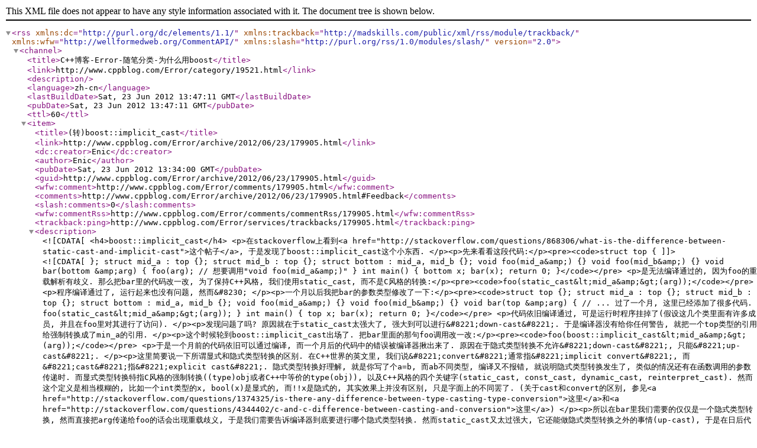

--- FILE ---
content_type: text/xml
request_url: http://www.cppblog.com/Error/category/19521.html/rss
body_size: 3626
content:
<?xml version="1.0" encoding="utf-8" standalone="yes"?><rss version="2.0" xmlns:dc="http://purl.org/dc/elements/1.1/" xmlns:trackback="http://madskills.com/public/xml/rss/module/trackback/" xmlns:wfw="http://wellformedweb.org/CommentAPI/" xmlns:slash="http://purl.org/rss/1.0/modules/slash/"><channel><title>C++博客-Error-随笔分类-为什么用boost</title><link>http://www.cppblog.com/Error/category/19521.html</link><description /><language>zh-cn</language><lastBuildDate>Sat, 23 Jun 2012 13:47:11 GMT</lastBuildDate><pubDate>Sat, 23 Jun 2012 13:47:11 GMT</pubDate><ttl>60</ttl><item><title>(转)boost::implicit_cast</title><link>http://www.cppblog.com/Error/archive/2012/06/23/179905.html</link><dc:creator>Enic</dc:creator><author>Enic</author><pubDate>Sat, 23 Jun 2012 13:34:00 GMT</pubDate><guid>http://www.cppblog.com/Error/archive/2012/06/23/179905.html</guid><wfw:comment>http://www.cppblog.com/Error/comments/179905.html</wfw:comment><comments>http://www.cppblog.com/Error/archive/2012/06/23/179905.html#Feedback</comments><slash:comments>0</slash:comments><wfw:commentRss>http://www.cppblog.com/Error/comments/commentRss/179905.html</wfw:commentRss><trackback:ping>http://www.cppblog.com/Error/services/trackbacks/179905.html</trackback:ping><description><![CDATA[<h4>boost::implicit_cast</h4> <p>在stackoverflow上看到<a href="http://stackoverflow.com/questions/868306/what-is-the-difference-between-static-cast-and-implicit-cast">这个帖子</a>, 于是发现了boost::implicit_cast这个小东西. </p><p>先来看看这段代码:</p><pre><code>struct top {};
struct mid_a : top {};
struct mid_b : top {};
struct bottom : mid_a, mid_b {};

void foo(mid_a&amp;) {}
void foo(mid_b&amp;) {}
void bar(bottom &amp;arg) {
    foo(arg); // 想要调用"void foo(mid_a&amp;)"
}

int main() {
    bottom x;
    bar(x);
    return 0;
}</code></pre>
<p>是无法编译通过的, 因为foo的重载解析有歧义. 那么把bar里的代码改一改, 为了保持C++风格, 我们使用static_cast, 而不是C风格的转换:</p><pre><code>foo(static_cast&lt;mid_a&amp;&gt;(arg));</code></pre>
<p>程序编译通过了, 运行起来也没有问题, 然而&#8230;
</p><p>一个月以后我把bar的参数类型修改了一下:</p><pre><code>struct top {};
struct mid_a : top {};
struct mid_b : top {};
struct bottom : mid_a, mid_b {};

void foo(mid_a&amp;) {}
void foo(mid_b&amp;) {}
void bar(top &amp;arg) {
    // ... 过了一个月, 这里已经添加了很多代码.
    foo(static_cast&lt;mid_a&amp;&gt;(arg));
}

int main() {
    top x;
    bar(x);
    return 0;
}</code></pre>
<p>代码依旧编译通过, 可是运行时程序挂掉了(假设这几个类里面有许多成员, 并且在foo里对其进行了访问).
</p><p>发现问题了吗? 原因就在于static_cast太强大了, 强大到可以进行&#8221;down-cast&#8221;. 于是编译器没有给你任何警告, 就把一个top类型的引用给强制转换成了min_a的引用.
</p><p>这个时候轮到boost::implicit_cast出场了. 把bar里面的那句foo调用改一改:</p><pre><code>foo(boost::implicit_cast&lt;mid_a&amp;&gt;(arg));</code></pre>
<p>于是一个月前的代码依旧可以通过编译, 而一个月后的代码中的错误被编译器揪出来了. 原因在于隐式类型转换不允许&#8221;down-cast&#8221;, 只能&#8221;up-cast&#8221;.
</p><p>这里简要说一下所谓显式和隐式类型转换的区别. 在C++世界的英文里, 我们说&#8221;convert&#8221;通常指&#8221;implicit convert&#8221;, 而&#8221;cast&#8221;指&#8221;explicit cast&#8221;. 隐式类型转换好理解, 就是你写了个a=b, 而ab不同类型, 编译又不报错, 就说明隐式类型转换发生了, 类似的情况还有在函数调用的参数传递时. 而显式类型转换特指C风格的强制转换((type)obj或者C++中等价的type(obj)), 以及C++风格的四个关键字(static_cast, const_cast, dynamic_cast, reinterpret_cast). 然而这个定义是相当模糊的, 比如一个int类型的x, bool(x)是显式的, 而!!x是隐式的, 其实效果上并没有区别, 只是字面上的不同罢了. (关于cast和convert的区别, 参见<a href="http://stackoverflow.com/questions/1374325/is-there-any-difference-between-type-casting-type-conversion">这里</a>和<a href="http://stackoverflow.com/questions/4344402/c-and-c-difference-between-casting-and-conversion">这里</a>)
</p><p>所以在bar里我们需要的仅仅是一个隐式类型转换, 然而直接把arg传递给foo的话会出现重载歧义, 于是我们需要告诉编译器到底要进行哪个隐式类型转换. 然而static_cast又太过强大, 它还能做隐式类型转换之外的事情(up-cast), 于是在日后代码演化的过程中留下了bug.
</p><p>于是boost::implicit_cast应运而生, 它比static_cast弱, 正如它的名字一样, 它只能用来告诉编译器执行什么隐式类型转换.
</p><p>而它的代码呢? 简单到令人发指:</p><pre><code>template &lt;typename T&gt;
inline T implicit_cast (typename mpl::identity&lt;T&gt;::type x) {
    return x;
}</code></pre>
<p>而mpl::identity的定义也极其简单:</p><pre><code>template&lt;typename T&gt; struct identity { typedef T type; };</code></pre>
<p>有人要问这个identity干什么用的, 看起来很累赘. 如果没有这个identity, 像&#8221;implicit_cast(obj)&#8221;这样的代码也能通过编译, 然而它其实什么也没做, obj的类型仍然没变. identity的存在使得函数模板的参数类型推导失效, 因为要推导出T, 首先得知道identity是什么, 而identity又是依赖于T的. 于是就形成了循环依赖, 参数类型推导就失效了. 于是编译器就要求你显式地指定T的类型.</p><img src ="http://www.cppblog.com/Error/aggbug/179905.html" width = "1" height = "1" /><br><br><div align=right><a style="text-decoration:none;" href="http://www.cppblog.com/Error/" target="_blank">Enic</a> 2012-06-23 21:34 <a href="http://www.cppblog.com/Error/archive/2012/06/23/179905.html#Feedback" target="_blank" style="text-decoration:none;">发表评论</a></div>]]></description></item></channel></rss>